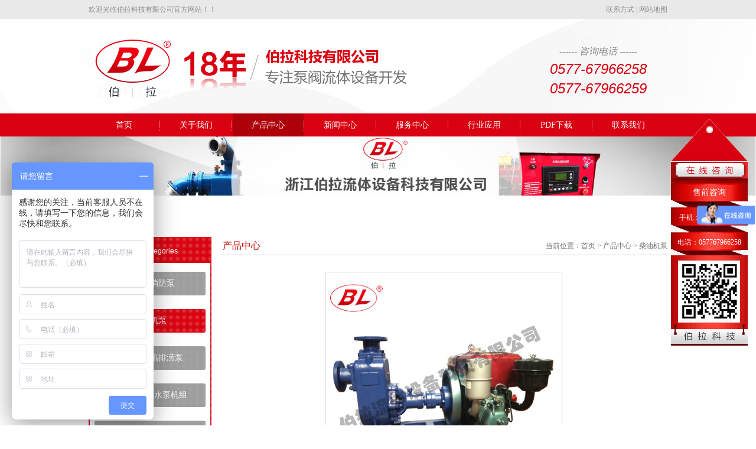

--- FILE ---
content_type: text/html
request_url: http://www.phratpv.com/product/product201831359.html
body_size: 4913
content:
<!DOCTYPE HTML>
<html>
<head>
<title>自吸式柴油机水泵-柴油机泵--伯拉科技有限公司</title>
<meta name="Keywords" content="柴油机水泵,柴油机多级泵,柴油机泵,柴油机消防泵,柴油机自吸泵,柴油机应急泵,移动式柴油机水泵,柴油机消防泵组,自吸式柴油机水泵,柴油机防汛排涝泵" >
<meta name="Description" content="产品概述:柴油机自吸泵是在反复研究国外同类技术的基础上研发成功的一种产品，可设手动、自动控制。柴油机自吸泵与国内同类产品相比，具有结构简单，自吸性能好，排污能力强、高效节能，使用维修方便等特点，具有广" >
<meta http-equiv="X-UA-Compatible" content="IE=edge"/>
<META http-equiv=Content-Type content="text/html; charset=utf-8">
<link rel="stylesheet" type="text/css" href="/Templates/yd2017/html/css/style.css"  />
<script src="/Templates/yd2017/html/js/jquery-1.10.2.min.js" type="text/javascript" charset="utf-8"></script>
<script type="text/javascript">
var sortid = '86';
//tab 切换
$(function(){	
	$('.proproperty li').hover(function(){
		$(this).addClass('cur').siblings().removeClass('cur');
		$('.procontent>div:eq('+$(this).index()+')').show().siblings().hide();	
	})
})

</script>
</head>

<body>
<div class="topwrap">
    <div class="top-T">
        <h1 class="Left public">欢迎光临伯拉科技有限公司官方网站！！</h1>
        <div class="Right public"><a href="http://www.phratpv.com/about/about90.html" target="_blank">联系方式</a> | <a href="http://www.phratpv.com/sitemap.xml" target="_blank">网站地图</a>
        </div>
    </div>
</div> 

<div class="logowrap"> 
    <ul class="logo">
        <li class="logoL"><img src="/Templates/yd2017/html/Images/logo.png" width="627" height="99" title="伯拉流体设备" alt="伯拉流体设备" /></li>
        <li class="tel">
        	------ 咨询电话 ------<br />
			<span>0577-67966258<br />0577-67966259</span>
        </li>
    </ul>
</div>

<div class="navwrap">
    <ul class="nav">
        <li id="nav_0"><a href="http://www.phratpv.com/">首页</a></li>
         
         <li class="navli"></li>
         <li id="nav_85"><a href='/about/about85.html' title='关于我们'>关于我们</a></li>
        
         <li class="navli"></li>
         <li id="nav_86"><a href='/product/productlist861.html' title='产品中心'>产品中心</a></li>
        
         <li class="navli"></li>
         <li id="nav_87"><a href='/news/newslist871.html' title='新闻中心'>新闻中心</a></li>
        
         <li class="navli"></li>
         <li id="nav_89"><a href='/about/about89.html' title='服务中心'>服务中心</a></li>
        
         <li class="navli"></li>
         <li id="nav_91"><a href='/album/albumlist911.html' title='行业应用'>行业应用</a></li>
        
         <li class="navli"></li>
         <li id="nav_93"><a href='/down/downlist931.html' title='PDF下载'>PDF下载</a></li>
        
         <li class="navli"></li>
         <li id="nav_90"><a href='/about/about90.html' title='联系我们'>联系我们</a></li>
        
    </ul>
</div>



<!-- <div class="js-silder" style="min-height:150px;">
   <div class="silder-scroll">
        <div class="silder-main">
            
            <div class="silder-main-img">
            	 <a href="" target="_blank" ><img src="/upLoad/slide/month_1806/20180609105126428.jpg" alt=""></a> 
            </div>
            
        </div>
    </div>
</div> -->

<div class="js-silder" style="min-height:150px;">
    
    <div class="silder-main-img">
        <a href="" target="_blank"><img src="/upLoad/slide/month_1806/20180609105126428.jpg" alt=""></a>
    </div>
    
</div>

<div class="in_pro">
    

<div class="pro_left">
    <div class="pro_left_lm">
        <div class="pro_left_top">产品分类<span> / Categories</span></div>
        <ul class="pro_left_nr">
             
            <li><a href='/product/productlist951.html' title='柴油机消防泵' >柴油机消防泵</a></li>
           
            <li><a href='/product/productlist1061.html' title='柴油机泵'  class="cur" >柴油机泵</a></li>
           
            <li><a href='/product/productlist971.html' title='柴油机防汛排涝泵' >柴油机防汛排涝泵</a></li>
           
            <li><a href='/product/productlist961.html' title='成套柴油机水泵机组' >成套柴油机水泵机组</a></li>
           
            <li><a href='/product/productlist981.html' title='应急柴油机水泵' >应急柴油机水泵</a></li>
           
            <li><a href='/product/productlist1001.html' title='智能柴油机控制柜' >智能柴油机控制柜</a></li>
           
            <li><a href='/product/productlist1011.html' title='流量测量节流装置' >流量测量节流装置</a></li>
           
            <li><a href='/product/productlist1021.html' title='应急抢险发电机组泵车系列' >应急抢险发电机组泵车系列</a></li>
           
            <li><a href='/product/productlist1081.html' title='阀门系列' >阀门系列</a></li>
           
            <li><a href='/product/productlist991.html' title='其他产品' >其他产品</a></li>
           
        </ul>
    </div>
    <div class="pro_left_contact"><img src="/Templates/yd2017/html/Images/contact.jpg" /></div>
</div>
    <div class="pro_R right">
        <div class="right-bt"><div class="nybtL">产品中心</div><div class="nybtR">当前位置：<a href="/">首页</a> > <a href="/product/productlist861.html">产品中心</a> > <a href="/product/productlist1061.html">柴油机泵</a></div></div>
        <div class="ny-right-about">
            <div class="jqzoom" ><IMG src="/upLoad/product/month_1803/201803010053183372.jpg"  alt="自吸式柴油机水泵" title="自吸式柴油机水泵"></div>
            <H1>自吸式柴油机水泵</H1>
            <div class="clr"></div>
            <ul class="proproperty">
                   <li class="cur">产品描述</li>
                  <li>性能范围</li>
                  <li>功能特点</li>
                  <li>技术参数</li>
                  <li>应用</li>
            </ul>
            
            <div class="procontent">
                 <div id="meuCont1"><p style="white-space: normal;">产品概述:</p><p style="white-space: normal;">柴油机自吸泵是在反复研究国外同类技术的基础上研发成功的一种产品，可设手动、自动控制。</p><p style="white-space: normal;">柴油机自吸泵与国内同类产品相比，具有结构简单，自吸性能好，排污能力强、高效节能，使用维修方便等特点，具有广泛的应用市场和发展前景。</p><p><br/></p><script src="/ydinc/Yd_VisitsAdd.asp?id=359"></script></div>
                <div id="meuCont2" class="dispaly"><p style="white-space:&nbsp;normal;">使用条件：</p><p style="white-space:&nbsp;normal;">①、环境温度≤50℃，介质温度≤80℃，特殊要求可达200℃。&nbsp;</p><p style="white-space:&nbsp;normal;">②、介质PH值铸铁材质为6-9，不锈钢为2-13,内衬氟塑料1-13&nbsp;</p><p style="white-space:&nbsp;normal;">③、介质重度不超过1240kg/m3。&nbsp;</p><p style="white-space:&nbsp;normal;">④、自吸高度不能超过规定值4.5-5.5米，吸入管总长度为≤10米。&nbsp;</p><p style="white-space:&nbsp;normal;">⑤、通过能力悬浮颗粒直径为泵口径的50%，纤维长度为泵口径的5倍。</p><p><br/></p></div>
                <div id="meuCont3" class="dispaly"><p>功能特点：柴油机自吸泵集自吸和无堵塞排污于一体，采用轴向回流外混式，并通过泵体、叶轮流道的设计，即可像一般自吸清水泵那样不需要安装底阀和罐引水，又可吸排含有大颗粒固体和长纤维杂质的液体，可广泛用于市政排污、防洪抗旱抢险、河塘养殖、轻工、造纸、纺织、食品、化工、电业，是纤维、浆料和混合悬浮等介质输送比较理想的泵产品。</p></div>
                <div id="meuCont3" class="dispaly"><p><img src="/upload/image/20180301/15198368352222059.jpg" title="参数.jpg" alt="参数.jpg"/></p></div>
                <div id="meuCont4" class="dispaly"><p><img src="/upload/image/20180301/15198368424928266.jpg" title="应用.jpg" alt="应用.jpg"/></p></div>
 
                 <DIV class=pageleft><STRONG>上一篇: </STRONG><a href="/product/product201831358.html">自吸式柴油机水泵</a></DIV>
                 <DIV class=pageright><STRONG>下一篇: </STRONG><a href="/product/product2024511549.html">移动式螺杆式空气压缩机</a></DIV>
            </div>
          
          
         </div>
    </div>

</div>

<script type="text/javascript" src="/js/pagemode.js"></script><script>checkMode(1)</script><script type="text/javascript" src="/ydinc/Yd_Statistics.asp"></script><div class="clr"></div>
<div class="footerwrap">
	<div class="footer">
    	<div class="footer_L">
            
            <a href="/about/about85.html">关于我们</a>
            
            <a href="/product/productlist861.html">产品中心</a>
            
            <a href="/news/newslist871.html">新闻中心</a>
            
            <a href="/about/about89.html">服务中心</a>
            
            <a href="/album/albumlist911.html">行业应用</a>
            
            <a href="/down/downlist931.html">PDF下载</a>
            
            <a href="/about/about90.html">联系我们</a>
             

        </div>
        <div class="footer_R">
        	地址：浙江省永嘉县瓯北镇安丰工业区<br />
            电话：0577-67966258     0577-67966259<br />
            传真：0577-56994533<br />
            邮箱：phratpv@163.com <a href="https://beian.miit.gov.cn/" target="_blank" rel="nofollow">浙ICP备12044166号-1</a>  <a target="_blank" href="http://www.beian.gov.cn/portal/registerSystemInfo?recordcode=33032402002439" style="display:inline-block;text-decoration:none;"><img src="/Templates/yd2017/html/images/ba.png" /> 浙公网安备33032402002439号</a>
        </div>
         <div class="footer_C"><img src="/Templates/yd2017/html/Images/logo03.jpg" /></div>
    </div>
</div>

<div id="box" >
            <div class="online_windows">
  				    <div class="qq_top">
                       <ul class="qq_zz" >
                       <li><a target="_blank" href="http://wpa.qq.com/msgrd?v=3&uin=493966827&site=qq&menu=yes">售前咨询</a></li>
                       <li>手机：15381576037</li>
                       <li>电话：057767966258</li>
                       </ul>
                    </div>
            </div>
</div>

<script src="/Templates/yd2017/html/js/banner/wySilder.min.js" type="text/javascript"></script>
<script src="/Templates/yd2017/html/js/public.js" type="text/javascript"></script>
<script>
  var _hmt = _hmt || [];
  (function() {
    var hm = document.createElement("script");
    hm.src = "//hm.baidu.com/hm.js?428fdc1f29b8c2842de15053fa68d714";
    var s = document.getElementsByTagName("script")[0];
    s.parentNode.insertBefore(hm, s);
  })();
  </script>
</body>
</html>

--- FILE ---
content_type: text/css
request_url: http://www.phratpv.com/Templates/yd2017/html/css/style.css
body_size: 6367
content:
@charset "utf-8";
/* CSS Document */

html, body, div, p, ul,ol, li, dl, dt, dd, h1, h2, h3, h4, h5, h6, form, input, select, button, textarea, iframe, frameset, table, th, tr, td, fieldset { margin:0; padding:0; }

/* IE5.xIE6бbug */ 
* html body{overflow: visible;} 
* html iframe, * html frame{overflow: auto;} 
* html frameset{overflow: hidden;} 

/* body */ 
body{color:#252424; font-size:12px; line-height:24px;  font-family:"微软雅黑";} 
i, em, cite { font-style:normal; }

/* a */ 
a{color:#272727; font-size:12px; text-decoration: none; }
a:hover { color:#d02424; }

/* form */ 
textarea,input{ word-wrap:break-word;word-break:break-all;} 
input {vertical-align:middle;font-size:12px}


/* li */ 
ul,li{list-style-type:none;} 

/* img */ 
img{border:0 none; vertical-align:middle;} 

/* h* */ 
h1{ font-size:24px;} 
h2{ font-size:20px;} 
h3{ font-size:18px;} 
h4{ font-size:16px;} 
h5{ font-size:14px;} 
h6{ font-size:12px;} 


/* Hides from IE-mac \*/
* html .clearfix {height:1%;}.clearfix {display:block;}
/* End hide from IE-mac */
/*********清除浮动处理**********/
.clr { clear:both; display:block; height:0;font-size:0; overflow:hidden;}

/*返回顶部*/
.totop{position:fixed; right:50%; margin-right:-528px; z-index:10000; bottom:25px;display:block; width:26px; height:62px; background:url(../images/rocket.png) no-repeat 0 0; -webkit-transition: all 0.2s ease-in-out;}



/*网站头部*/
.topwrap{ width:100%; overflow:hidden; height:32px; background:#e9e9e9;}
.top-T { width:980px; margin:0 auto;  height:32px; color:#898989}
.top-T .public{height:35px; line-height:32px;}
.top-T .Left{ width:600px; float:left; font-size:12px; font-weight:normal; }
.top-T .Right{ width:320px; float:right; text-align:right; position:relative}
.top-T .Right a{color:#898989}
.top-T .Right a:hover{ color:#898989}

.logowrap{width:100%; height:160px; background:url(../Images/topbj.jpg) center center no-repeat}
.logo{ width:960px; margin:0 auto; overflow:hidden; color:#898989;}
.logo li{ float:left}
.logo li.logoL{ width:588px; height:99px; padding-top:35px;}
.logo li.tel{ width:214px; height:88px;  text-align:center; line-height:30px; font-size:16px; font-style:italic; padding-top:40px; float:right;}
.logo li.tel span{ font-size:24px; color:#d90011; font-family:Arial, Helvetica, sans-serif;}

/***********nav*******/
.navwrap{width:100%; height:39px; background:#d90011;}
.nav{ width:980px; height:39px;   margin:0 auto;}
.nav li{ float:left; display:inline }
.nav li a{ font-size:14px; width:120px; height:39px; line-height:39px;  text-align:center; color:#FFF; display:block}
.nav li a:hover{background:#ae000a}
.nav li .cur{background:#ae000a}
.navli{ width:2px; height:39px; background:url(../Images/navli.jpg) left center no-repeat}



/*********************************公共头部结束*******************************/


.js-silder{position: relative;	min-width: 320px;}
.silder-scroll{width: 100%; overflow: hidden;}
.silder-main{position: relative; width: 100%; overflow: hidden;}
.silder-main-img{position: absolute;top: 0;left: 0;width: 100%;}
.silder-main-img img{width: 100%;}
.js-silder-ctrl{position:absolute; bottom:5px; z-index:100; width: 100%; text-align: center;}
.silder-ctrl-prev,
.silder-ctrl-next{position: absolute;top: 0;display:none;width: 8%;height: 100%;vertical-align: middle;cursor: pointer;color: #fff;font-family: "宋体";font-size: 52px;font-weight: 600;text-shadow: #666 2px 2px 5px;}
.silder-ctrl-prev{left: 0; text-align: left;}
.silder-ctrl-next{right: 0; text-align: right;}
.silder-ctrl-prev>span,
.silder-ctrl-next>span{position: absolute;top: 50%;margin-top: -40px;}
.silder-ctrl-prev>span{display:none;left: 0;}
.silder-ctrl-next>span{ display:none;right: 0;}
.silder-ctrl-con{display: inline-block;width:10px;padding: 10px 0;margin: 0 10px;cursor: pointer;}
.silder-ctrl-con>span{display: block;line-height: 0;text-indent: -9999px;overflow: hidden;padding: 5px 0;cursor: pointer;background-color: #e4e4e4;}
.silder-ctrl-con.active>span{background-color:#d90011}

@media (max-width: 768px){
.silder-ctrl-prev,.silder-ctrl-next{width: 10%;font-size: 26px;margin-top: -25px;}
.silder-ctrl-con{width: 14px;height: 14px;padding: 0;margin: 0 5px;}
.silder-ctrl-con>span{display: block; width: 100%;height: 100%;border-radius: 50%;padding: 0;}
}

/*搜索*/
.search{width:980px; margin:0 auto; line-height:45px; height:45px;}
.search .search_L{width:500px; float:right; height:45px; text-align:right}
.search .search_R{width:222px; float:left; height:25px; margin-top:15px;}
.search .search_R .search01-box{ padding-left:5px; border:1px solid #CCC; width:187px; height:22px;  color:#999; line-height:22px; float:left }
.search .search_R .search01-an{width:28px; height:24px; float:right;  background:url(../Images/search_bj.jpg) left center no-repeat;  cursor:pointer;border:0}

/*产品中心*/

.in_pro{width:980px; margin:20px auto 0;  height:auto;}
.pro_left{width:208px; float:left;  }
.pro_left .pro_left_lm{background:url(../Images/lmbj.jpg) top left repeat; overflow:hidden;}
.pro_left .pro_left_top{width:198px; height:44px; font-size:18px;  color:#FFF; line-height:44px; padding-left:10px;}
.pro_left .pro_left_top span{ font-size:12px; font-family:Arial, Helvetica, sans-serif}
.pro_left .pro_left_nr{width:204px; margin:0 2px 5px; padding:15px 0 0; overflow:hidden; background:#FFF}
.pro_left .pro_left_nr li{width:188px; height:40px; margin:0 auto 23px;}
.pro_left .pro_left_nr li a{display:block; width:188px; text-align:center; overflow:hidden; height:40px;line-height:40px;  background:url(../images/hui.jpg) left center repeat; color:#FFF; font-size:14px;-webkit-border-radius:3px; -moz-border-radius:3px; border-radius:3px; }
.pro_left .pro_left_nr li a:hover{background:url(../Images/lmbj.jpg) top left repeat;}
.pro_left .pro_left_contact{width:208px; height:92px; margin-top:15px;}

.pro_left .pro_left_nr li a.cur{background:url(../Images/lmbj.jpg) top left repeat;}

.in_pro .pro_right{width:758px; float:right; overflow:hidden}
.in_pro .pro_R_bt{ width:758px; height:30px; line-height:30px; border-bottom:1px solid #cccccc; position:relative}
.in_pro .pro_R_bt .bt_left{width:210px;color:#c30102; float:left; padding-left:5px; height:30px; font-size:16px; overflow:hidden}
.in_pro .pro_R_bt .bt_right{width:51px; position:absolute; top:0; right:0; height:30px;  overflow:hidden; }


.in_pro .pro_R_nr{ width:758px; float:left; padding-top:5px;}
.in_pro .pro_R_nr .pro_R_nr_top{width:758px; overflow:hidden;}
.in_pro .pro_R_nr .pro_R_nr_top li{ float:left; width:379px; overflow:hidden;position:relative;  margin-bottom:10px}
.in_pro .pro_R_nr .pro_R_nr_top li .pic{  width:350px; border:#CCC 2px dotted; margin:0 auto; background:#FFF; text-align:center;}
.in_pro .pro_R_nr .pro_R_nr_top li .pic img{ height:230px;  margin:4px;}
.in_pro .pro_R_nr .pro_R_nr_top li .txt{ width:342px; line-height:28px; position:absolute; background:#FFF; left:18px; right:0px; bottom:4px; height:28px; text-align:center; }
.in_pro .pro_R_nr .pro_R_nr_top li .txt a{ display:block;}
.in_pro .pro_R_nr .pro_R_nr_top li .txt a:hover{color:#da251c;}

.in_pro .pro_R_nr .pro_R_nr_bottom{width:752px; padding-left:3px; overflow:hidden;}
.in_pro .pro_R_nr .pro_R_nr_bottom li{ float:left; width:250px; overflow:hidden; position:relative; margin-bottom:10px; margin-top:10px;}
.in_pro .pro_R_nr .pro_R_nr_bottom li .pic{width:228px; margin:0 auto; padding-bottom:18px; border:#CCC 2px dotted; background:#FFF; text-align:center;}
.in_pro .pro_R_nr .pro_R_nr_bottom li .pic img{height:145px; margin:4px; }
.in_pro .pro_R_nr .pro_R_nr_bottom li .txt{ width:220px; line-height:28px; position:absolute; background:#FFF; left:15px; right:0px; bottom:4px; height:28px; text-align:center; }
.in_pro .pro_R_nr .pro_R_nr_bottom li .txt a{ display:block;}
.in_pro .pro_R_nr .pro_R_nr_bottom li .txt a:hover{ color:#da251c;}

/*关于我们*/
.bt_L{width:200px; height:24px; border-left:4px solid #da231b;color:#d8000f; font-size:16px; overflow:hidden; padding-left:10px; float:left}
.bt_R{width:50px; height:24px; float:right; overflow:hidden}

.in_about_wrap{width:980px; margin:0 auto;}
.in_about_wrap .in_about_left{width:680px; float:left;;}
.in_about_wrap .in_about_bt{width:640px; height:57px;}
.in_about_wrap .in_about_nr{width:640px; padding:20px 0; line-height:30px;}
.in_about_wrap .in_about_nr img{ float:left; margin-right:10px;}
.in_about_wrap .in_about_nr a{color:#c5271e}


.in_about_wrap .in_honor{width:270px; float:right}
.in_about_wrap .in_honor .in_honor_bt{width:270px;  height:24px;}

/*荣誉效果*/
.in_honor_nr{ margin-top:20px;}
.in_honor_nr dl{ width:180px;  margin:0 auto; text-align:center; }
.in_honor_nr dd{ position:relative; height:240px; }
.in_honor_nr dd ul li{ width:180px; overflow:hidden; }
.in_honor_nr dd ul li img{ width:180px; height:240px; display:block;    }
.in_honor_nr dd p{ height:30px; line-height:30px;   }
.in_honor_nr .prev,.in_honor_nr .next{ display:block;  width:25px; height:47px; position:absolute; bottom:100px;  }
.in_honor_nr .prev{ right:-40px; background:url(../images/h_right.jpg) left center no-repeat;}
.in_honor_nr .next{  left:-40px; background:url(../images/h_left.jpg) left center no-repeat;}


/*生产车间*/
.facturer_wrap{ background:#f6f6f6; overflow:hidden; margin:40px auto}
.facturer_title{width:980px; margin:30px auto 0; text-align:center; height:77px;}
.facturer_nr{width:980px; margin:0 auto 20px;  padding-top:20px; overflow:hidden;  height:auto;}
.facturer_nr li{ width:98px;  text-align:center; height:32px; line-height:32px; color:#FFF; float:left; font-size:14px; margin:0 auto;}
.facturer_nr li a{color:#FFF; display:block; margin:0 auto; background:url(../Images/li.jpg) left center no-repeat; width:84px;}

.facturer_img{width:970px; margin:0 auto 30px}

/* temp1 */
#temp1{height:472px;width:970px;}
#temp1 .JQ-content-box{float:left;overflow:hidden;width:750px;height:472px; position:relative}
#temp1 .JQ-content-box .JQ-slide-content{position:absolute}
#temp1 .JQ-content-box .JQ-slide-content li{zoom:1;overflow:hidden;height:472px;vertical-align:text-top}
#temp1 .JQ-content-box .JQ-slide-content li img{width:750px;height:472px; display:block}

#temp1 .JQ-slide-nav{display:block;float:right;width:212px;height:472px;overflow:hidden;}
#temp1 .JQ-slide-nav li{display:inline;float:left;  border:1px solid #999; width:210px;height:150px; margin-bottom:8px;}
#temp1 .JQ-slide-nav li.on{ border:1px solid #C63; }
#temp1 .JQ-slide-nav li img{width:210px;height:150px;}


/*新闻中心*/
.news_bt{position:relative}
.N_bt_L{width:110px; float:left; padding-left:10px; color:#d8000f; font-size:16px;  line-height:24px; }

.N_bt_R{width:50px; text-align:right;  line-height:auto; position:absolute; right:0; top:0}

.news{width:980px; margin:0 auto 20px; overflow:hidden}
.news .news_L{ width:270px; float:right}
.news .news_L .news_bt{width:270px; height:24px; font-weight:bold; margin-top:30px; overflow:hidden; border-bottom:1px solid #cacaca; }
.news .news_L .news_L_nr{width:270px; margin-top:10px; float:left; height:350px;  overflow:hidden}
.news .news_L .news_L_nr li{width:270px; text-align:left; margin-bottom:10px; border-bottom:1px dashed #CCC; padding-bottom:5px;}
.news .news_L .news_L_nr li .wen{ background:url(../Images/wen.jpg) left center  no-repeat; margin-bottom:10px; padding-left:35px; font-weight:bold}
.news .news_L .news_L_nr li .da{ background:url(../Images/da.jpg) left top  no-repeat; padding-left:35px; line-height:18px;}

.news .news_R{width:650px; margin-top:30px; float:left;}
/* Tab切换 */
.slideTxtBox{ float:right;  width:650px; overflow:hidden; text-align:left;  }
.slideTxtBox .hd{ height:24px;   border-bottom:1px solid #cdcdcd; }
.slideTxtBox .hd ul{ overflow:hidden; zoom:1; border-left:3px solid #d8000f; height:20px;line-height:20px;   width:330px;  }
.slideTxtBox .hd ul li{ float:left;padding-left:10px;}
.slideTxtBox .hd ul li a{text-align:center; font-size:16px; display:block; float:left; padding-right:15px;}
.slideTxtBox .hd ul li a:hover{ text-decoration:none;  }
.slideTxtBox .hd ul li.on a{ color:#d8000f; }
.slideTxtBox .bd{ padding:10px 0; float:left;  }
.slideTxtBox .bd li{ height:31px; width:635px; border-bottom:1px dashed #cdcdcd; padding-left:15px; background:url(../Images/o.jpg) left center no-repeat; line-height:31px;   }
.slideTxtBox .bd li.text_top{ width:650px; padding:0px; border:0; height:170px; background:none}
.slideTxtBox .bd li.text_top .text_img{ float:left; width:214px; height:160px;}
.slideTxtBox .bd li.text_top .text_title{ float:right; width:420px;}
.slideTxtBox .bd li .date{ float:right; color:#999;  }


/*内页样式*/



.right{width:758px; float:right; overflow:hidden}
.right .right-bt{ width:758px; height:30px; line-height:30px; border-bottom:1px solid #cccccc; }
.right .right-bt .nybtL{width:210px;color:#c30102; float:left; padding-left:5px; height:39px; font-size:16px; overflow:hidden}
.right .right-bt .nybtR{width:531px; text-align:right; float:right; height:30px;  overflow:hidden;color:#737373}
.right .right-bt a{ color:#737373}
.right .right-bt a:hover{ color:#e50100}

.ny-right-about{ width:738px;  overflow:hidden; padding:10px; }


.ny-right-news{ width:738px; margin:0 auto;  padding:10px }
.ny-right-news li{ width:738px; height:32px; line-height:32px; border-bottom:1px dashed #CCC; float:left}
.ny-right-news li dt{ width:600px; float:left; height:32px; overflow:hidden; }
.ny-right-news li dt a{background:url(../Images/o.jpg) left center no-repeat; padding-left:15px;}
.ny-right-news li dd{ width:75px; height:32px; float:right;color:#737373; text-align:right; overflow:hidden;}
.ny-right-news ul{ margin-bottom:20px;}


.ny-right-news h1{ font-size:16px; width:760px; float:left; text-align:center}
.ny-right-news h6{ border-bottom:1px dashed #CCC; width:738px; font-weight:normal; height:32px; float:left; line-height:32px; text-align:center;color:#737373}
.ny-news-nr{ width:738px; float:left; padding-top:10px; margin-bottom:20px;}

/*荣誉*/

.ny-right-honor{ width:758px; padding:10px 0; overflow:hidden}

.ny-right-honor li{ width:252px;  margin-bottom:20px; line-height:32px; float:left}
.ny-right-honor li .pic{ width:215px; border:1px solid #CCC; margin:0 auto;}
.ny-right-honor li .pic img{ width:215px;  }
.ny-right-honor li .txt{ width:215px; margin:0 auto; height:24px; line-height:24px; text-align:center}
.ny-right-honor li .txt a{ color:#919191;}
.ny-right-honor li .txt a:hover{}


/*内页****产品****样式*****/
.ny-right-pro{ width:758px; padding:10px 0; overflow:hidden}

.ny-right-pro li{ width:189px;  margin-bottom:20px; line-height:32px; float:left}
.ny-right-pro li .pic{ width:165px; border:1px solid #CCC; margin:0 auto;}
.ny-right-pro li .pic img{ width:165px;  }
.ny-right-pro li .txt{ width:165px; margin:0 auto; height:24px; line-height:24px; text-align:center}
.ny-right-pro li .txt a{ color:#919191;}
.ny-right-pro li .txt a:hover{}

.jqzoom{ width:738px;  margin:10px auto; text-align:center;}
.jqzoom img{ border:1px solid #CCC; width:400px;}
.ny-right-about h1{ width:738px; height:32px; font-size:16px; line-height:32px; text-align:center}

/*========================插件===========================*/
#preview{float:left;  margin-top:10px; display:inline; width:250px;}

.pro-top{ width:766px; margin:0 auto; height:390px;}
.pro-top-r{ float:right;  width:440px; height:240px}
.pro-top-r h1{ font-size:14px; color:#F00; margin-top:10px;}

/*jqzoom*/
.list-h li{float:left;}
#spec-n5{width:300px; height:56px; padding-top:6px; overflow:hidden;}
#spec-left{background:url(images/left.gif) no-repeat; width:10px; height:45px; float:left; cursor:pointer; margin-top:5px;}
#spec-right{background:url(images/right.gif) no-repeat; width:10px; height:45px; float:left;cursor:pointer; margin-top:5px;}
#spec-list{width:272px !important;   float:left; height:62px; overflow:hidden; margin-left:2px; display:inline;}
#spec-list ul li{float:left; margin-right:0px; display:inline; width:62px;height:62px;}
#spec-list ul li img{padding:2px ; border:1px solid #ccc; width:50px; height:50px;}


.jqzoom{position:relative;padding:0;}
.zoomdiv{z-index:100;position:absolute;top:1px;left:0px;width:400px;height:207px;background:url(i/loading.gif) #fff no-repeat center center;border:1px solid #e4e4e4;display:none;text-align:center;overflow: hidden;}
.bigimg{width:500px;height:500px;}
.jqZoomPup{z-index:10;visibility:hidden;position:absolute;top:0px;left:0px;width:50px;height:50px;border:1px solid #aaa;background:#FEDE4F 50% top no-repeat;opacity:0.5;-moz-opacity:0.5;-khtml-opacity:0.5;filter:alpha(Opacity=50);cursor:move;}
#spec-list{ position:relative; width:322px; margin-right:6px;}
#spec-list div{ margin-top:0;margin-left:-30px; *margin-left:0;}
/*===========================================插件END======================================================*/



.proproperty{ font-size:16px; font-weight:bold; color:#373737; margin-top:20px; width:766px; border-bottom:1px solid #e2e2e2;  height:30px;}
.proproperty li {float:left;  height:30px; background-image:url(../Images/t2.jpg); cursor:pointer; margin-right:5px; font-size:12px; font-weight:100; text-align:center; float:left; line-height:30px; color:#FFF; width:75px; }
.proproperty li.cur{ background-image:url(../Images/t1.jpg); }

.procontent{ width:730px; float:right; padding:10px 0;}

.dispaly{ display:none}


.pageleft{ float:left}
.pageright{ float:right}



/*footer*/
.Link{width:980px; margin:20px auto; overflow:hidden}
.Link .Link_L{width:69px; padding-top:5px; height:39px; float:left}
.Link .Link_R{width:880px;  float:right; line-height:23px;}
.Link .Link_R a{color:#fff; padding-right:15px;}
.Link .Link_R a:hover{color:#6FF}

.footerwrap{ background:#d90011; overflow:hidden; color:#bacfc8; padding:20px 0 25px; line-height:28px;  color:#FFF;}
.footerwrap .footer{width:980px; margin:0 auto; overflow:hidden;}
.footerwrap .footer a{color:#FFF; padding-right:10px;}
.footerwrap .footer a:hover{ color:#6FF}
.footerwrap .footer > div{ float:left; width:320px;}
.footerwrap .footer .footer_C{ width:170px; float:right;}
.footerwrap .footer .footer_R{ float:right; width:460px; line-height:20px;}

/*翻页*/
.pageNavi{text-align:center; margin-top:20px; margin-bottom:20px;}
.wp-pagenavi {CLEAR: both;}
.wp-pagenavi A {BORDER-RIGHT: #bfbfbf 1px solid; PADDING-RIGHT: 5px; BORDER-TOP: #bfbfbf 1px solid; PADDING-LEFT: 5px; PADDING-BOTTOM: 3px; MARGIN: 2px; BORDER-LEFT: #bfbfbf 1px solid; PADDING-TOP: 3px; BORDER-BOTTOM: #bfbfbf 1px solid; TEXT-DECORATION: none}
.wp-pagenavi SPAN {BORDER-RIGHT: #bfbfbf 1px solid; PADDING-RIGHT: 5px; BORDER-TOP: #bfbfbf 1px solid; PADDING-LEFT: 5px; PADDING-BOTTOM: 3px; MARGIN: 2px; BORDER-LEFT: #bfbfbf 1px solid; PADDING-TOP: 3px; BORDER-BOTTOM: #bfbfbf 1px solid; TEXT-DECORATION: none}
.wp-pagenavi A:hover {BORDER-LEFT-COLOR: #000; BORDER-BOTTOM-COLOR: #000; BORDER-TOP-COLOR: #000; BORDER-RIGHT-COLOR: #000}
.wp-pagenavi SPAN.current {BORDER-LEFT-COLOR: #000; BORDER-BOTTOM-COLOR: #000; BORDER-TOP-COLOR: #000; BORDER-RIGHT-COLOR: #000}
.wp-pagenavi SPAN.current {FONT-WEIGHT: bold}


/*在线客服*/
.online_windows{ width:144px; overflow:hidden; float:left}
.online_windows .qq_top{width:130px; height:385px; background:url(../images/fdqq.png)}
.online_windows .qq_zz{ width:130px; text-align:center; padding-top:105px; font-size:12px; line-height:42px; color:#FFF;}
.online_windows .qq_zz a{color:#FFF; font-size:14px;}
.online_windows .qq_zz a:hover{color:#0FF;}

.online_windows .overz{ background:#e93828; padding:10px 0}
.online_windows .overz li{ text-align:center; line-height:32px; height:32px;}
.online_windows .overz a{color:#FFF}
.online_windows .tela{ line-height:32px; background:url(../images/tela.jpg) 10px center no-repeat #dddddd; padding-left:35px; font-size:14px; height:32px; color:#e93828}


#box {width:144px; height:400px;  position:fixed; top:200px; right:0; }
.title{width:20px; background:url(../images/onlie.jpg) left center no-repeat #585657; height:89px;position: absolute; left:-20px; top:150px; cursor: pointer;}

--- FILE ---
content_type: application/javascript
request_url: http://www.phratpv.com/Templates/yd2017/html/js/banner/wySilder.min.js
body_size: 2081
content:
(function(b){function a(c,d){this._init(c,d)}a.prototype._init=function(c,d){([]).push.apply(this,Array.prototype.slice.apply(c));this._options={auto:true,speed:20,sideCtrl:true,"defaultView":0,interval:3000,activeClass:"active",bottomCtrl:true,};var e=this;b.extend(true,this._options,d);b(this).each(function(g,j){var k=b(this),i=k.find(".js-silder-ctrl"),l=k.find(".silder-main");k.addClass("js-silder");if(l.length==0){var h=b('<div class="silder-scroll"><div class="silder-main"></div></div>');l=h.children(".silder-main");k.append(l);j.silderMain=l}else{j.silderMain=l;if(b(e).length>1){(function(m,n){setTimeout(function(){m._calcSilderMainWH(n)},550)})(e,k)}else{e._calcSilderMainWH(k)}}if(i.length==0){i=b('<div class="js-silder-ctrl"></div>');k.append(i)}j.silderCtrl=i;j.index=e._options.defaultView||0;if(e._options.data&&b.isArray(e._options.data)){(k).addClass("js-silder");e._createSilderImg()}j.imgsLen=j.silderMain.children(".silder-main-img").length;var f=k.find(".silder-main-img");f.each(function(m,n){if(m!=e._options.defaultView){b(n).css("left",f.eq(0).width())}})});this._createControllBtns();if(this._options.auto){this._autoPlay()}b(this).each(function(f,g){e._setControllBtnClass(g.silderCtrl.find(".silder-ctrl-con").eq(e._options.defaultView))});b(window).on("resize",function(){e._calcSilderMainWH()})};a.prototype._calcSilderMainWH=function(g,e,c){if(g&&g.length&&g.length>0){var f=g[0],h=f.silderMain,d=c||h.children(".silder-main-img").eq(0).find("img").height();console.log(h.children(".silder-main-img").eq(0).find("img").height()),h.height(d)}else{b(this).each(function(i,k){var l=k.silderMain,j=c||l.children(".silder-main-img").eq(0).find("img").height();l.height(j)})}};a.prototype._createSilderImg=function(){var c=this,d=this._options.data;b(c).each(function(f,g){var e=b(this),i=this.silderMain,h="";b.each(d,function(l,j){var k=j.alt?j.alt:"";silderMainImg=b('<div class="silder-main-img"></div>'),eleA=null,img=b('<img src="'+j.img+'" alt="'+k+'">');if(l==0){img.on("load",function(m){c._calcSilderMainWH(b(this).width(),b(this).height())})}if(j.link){eleA=b('<a href="'+j.link+'"></a>');silderMainImg.append(eleA.append(img))}else{silderMainImg.append(img)}i.append(silderMainImg)})})};a.prototype._createControllBtns=function(){var c=this;b(c).each(function(h,e){var k=b(this),f=this.silderMain,l=this.silderCtrl,m=f.children(".silder-main-img").length,g=0,d="";if(c._options.sideCtrl){d+='<span class="silder-ctrl-prev"><span><</span></span>'}if(c._options.bottomCtrl){for(;g<m;g++){var j='<span class="silder-ctrl-con"><span>'+(g+1)+"</span></span>";d+=j}}if(c._options.sideCtrl){d+='<span class="silder-ctrl-next"><span>></span></span>'}l.append(b(d))});this._ctrlBtnBindEvents()};a.prototype._ctrlBtnBindEvents=function(){var c=this;b(c).each(function(d,e){this.silderCtrl.children().on("click",function(){var f=b(e).width(),h=e.silderMain.children(".silder-main-img");if(b(this).hasClass("silder-ctrl-next")){c._play(b(e))}else{if(b(this).hasClass("silder-ctrl-prev")){a.animate(h[e.index],{"left":f},null,c._options.speed);e.index-=1;if(e.index<0){e.index=e.imgsLen-1}h[e.index].style.left=-f+"px";a.animate(h[e.index],{"left":0},null,c._options.speed);c._setControllBtnClass(b(this).parent().find(".silder-ctrl-con").eq(e.index))}else{var g=b(this).children("span").html()*1-1;if(g>e.index){a.animate(h[e.index],{"left":-f},null,c._options.speed);h[g].style.left=f+"px"}else{if(g<e.index){a.animate(h[e.index],{"left":f},null,c._options.speed);h[g].style.left=-f+"px"}}a.animate(h[g],{"left":0});c._setControllBtnClass(b(this));e.index=g}}})})};a.prototype._play=function(c){var f=this,d=c[0],g=d.imgsLen,e=c.width(),h=d.silderMain.children(".silder-main-img");a.animate(h.eq(d.index)[0],{"left":-e},null,this._options.speed);d.index+=1;if(d.index>d.imgsLen-1){d.index=0}h.eq(d.index)[0].style.left=e+"px";a.animate(h.eq(d.index)[0],{"left":0},null,this._options.speed);this._setControllBtnClass(d.silderCtrl.find(".silder-ctrl-con").eq(d.index))};a.prototype._autoPlay=function(){var e=this,d=b(e),c=isNaN(e.interval*1)?3000:e.interval;if(e._options.auto){d.each(function(g,h){clearInterval(this.timer);var f=b(this);this.timer=setInterval(function(){e._play(f)},c);f.hover(function(){clearInterval(this.timer)},function(){clearInterval(this.timer);this.timer=setInterval(function(){e._play(f)},c)})})}};a.prototype._setControllBtnClass=function(d){var c=typeof this._options.activeClass!="string"?"active":this._options.activeClass;d.addClass(c).siblings(".silder-ctrl-con").removeClass(c)};a.animate=function(g,e,c,f){var d=this;clearInterval(g.timer);g.timer=setInterval(function(){var i=true;for(var h in e){var k=parseInt(b(g).css(h)),j=(parseInt(e[h])-k)/10;j=j>0?Math.ceil(j):Math.floor(j);if(k!=e[h]){i=false}if(h=="zIndex"){g.style.zIndex=e[h]}else{g.style[h]=k+j+"px"}}if(i){clearInterval(g.timer);if(c){c.call(window)}}},f||20)};b.silder=function(c,d){c=b(c);new a(c,d);return c};b.fn.silder=function(c){console.log(new a(this,c));
return this}})(jQuery);

--- FILE ---
content_type: application/javascript
request_url: http://www.phratpv.com/js/pagemode.js
body_size: 605
content:
// JavaScript Document
function checkMode(openWap){
	var htmlFileUrl = window.location.pathname;
	var isWap = checkWap();
	if(isWap && openWap){
		if(htmlFileUrl.indexOf("/wap")<0){
		window.location.href = "/wap"+htmlFileUrl;
		}
	}
	if(!isWap){ //只要时电脑访问手机路径，一律转PC地址
		if(htmlFileUrl.indexOf("/wap")>-1){
			window.location.href= htmlFileUrl.replace("/wap","");
		}
	}
}

function checkWap(){
	var userAgentInfo = navigator.userAgent;  
	var Agents = new Array("Android", "iPhone", "SymbianOS", "Windows Phone", "iPad", "iPod");  
	var flag = false;  
	for (var i = 0; i < Agents.length; i++) {  
	   if (userAgentInfo.indexOf(Agents[i]) > 0) { 
			flag = true; 
			break; 
	   }  
	}
	return flag;
}






--- FILE ---
content_type: application/javascript
request_url: http://www.phratpv.com/Templates/yd2017/html/js/public.js
body_size: 835
content:
//监听页面加载状态
document.onreadystatechange = PageLoaded;
//当页面加载完成后执行
function PageLoaded() {
	if (document.readyState == "complete") {
		
		
		if ('sortid' in window) {
			$("#nav_"+sortid).find("a").addClass("cur");
		}else{
			$("#nav_0").find("a").addClass("cur");
		};
		$(".js-silder").silder({
			auto: false,//自动播放，传入任何可以转化为true的值都会自动轮播
			speed: 20,//轮播图运动速度
		//	sideCtrl: true,//是否需要侧边控制按钮
			bottomCtrl: true,//是否需要底部控制按钮
			defaultView: 0,//默认显示的索引
			interval: 3000,//自动轮播的时间，以毫秒为单位，默认3000毫秒
			activeClass: "active",//小的控制按钮激活的样式，不包括作用两边，默认active
		});
			
		
	}
}